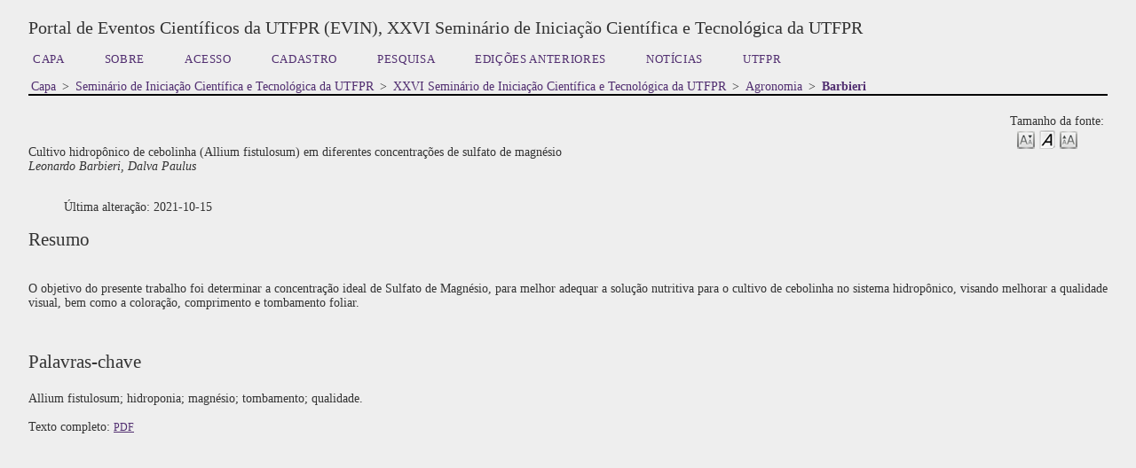

--- FILE ---
content_type: text/html; charset=utf-8
request_url: https://eventos.utfpr.edu.br/sicite/sicite2021/paper/view/8241/0
body_size: 2504
content:
<?xml version="1.0" encoding="UTF-8"?>
<!DOCTYPE html PUBLIC "-//W3C//DTD XHTML 1.0 Transitional//EN"
	"http://www.w3.org/TR/xhtml1/DTD/xhtml1-transitional.dtd">
<html xmlns="http://www.w3.org/1999/xhtml">
<head>
	<title>Barbieri</title>
	<meta http-equiv="Content-Type" content="text/html; charset=utf-8" />
	<meta name="description" content="Cultivo hidropônico de cebolinha (Allium fistulosum) em diferentes concentrações de sulfato de magnésio" />
			<meta name="keywords" content="Allium fistulosum; hidroponia; magnésio; tombamento; qualidade." />
	
	
	<link rel="schema.DC" href="http://purl.org/dc/elements/1.1/" />

	<meta name="DC.Contributor.Sponsor" xml:lang="pt" content="Fundação Araucária"/>
	<meta name="DC.Creator.PersonalName" content="Leonardo Barbieri"/>
	<meta name="DC.Creator.PersonalName" content="Dalva Paulus"/>
	<meta name="DC.Date.available" scheme="ISO8601" content="2021-08-02"/>
	<meta name="DC.Date.created" scheme="ISO8601" content="2021-10-15"/>
	<meta name="DC.Date.dateSubmitted" scheme="ISO8601" content="2021-09-13"/>
	<meta name="DC.Date.modified" scheme="ISO8601" content="2021-10-15"/>
	<meta name="DC.Description" xml:lang="pt" content=" O objetivo do presente trabalho foi determinar a concentração ideal de Sulfato de Magnésio, para melhor adequar a solução nutritiva para o cultivo de cebolinha no sistema hidropônico, visando melhorar a qualidade visual, bem como a coloração, comprimento e tombamento foliar. "/>
	<meta name="DC.Format" scheme="IMT" content="application/pdf"/>		
	<meta name="DC.Identifier" content="8241"/>
	<meta name="DC.Identifier.URI" content="https://eventos.utfpr.edu.br//sicite/sicite2021/paper/view/8241"/>
	<meta name="DC.Language" scheme="ISO639-1" content="pt"/>
	<meta name="DC.Rights" content="Autores que submetem a esta conferência concordam com os seguintes termos:   a)  Autores mantém os direitos autorais sobre o trabalho, permitindo à conferência colocá-lo sob uma licença  Licença Creative Commons-Attribution , que permite livremente a outros acessar, usar e compartilhar o trabalho com o crédito de autoria e apresentação inicial nesta conferência.   b)  Autores podem abrir mão dos termos da licença CC e definir contratos adicionais para a distribuição não-exclusiva e subsequente publicação deste trabalho (ex.: publicar uma versão atualizada em um periódico, disponibilizar em repositório institucional, ou publicá-lo em livro), com o crédito de autoria e apresentação inicial nesta conferência.   c)  Além disso, autores são incentivados a publicar e compartilhar seus trabalhos online (ex.:  em repositório institucional ou em sua página pessoal) a qualquer momento antes e depois da conferência."/>
	<meta name="DC.Source" content="XXVI Seminário de Iniciação Científica e Tecnológica da UTFPR"/>
	<meta name="DC.Source.URI" content="https://eventos.utfpr.edu.br//sicite/sicite2021/index"/>
						<meta name="DC.Subject" xml:lang="pt" content="Allium fistulosum"/>
								<meta name="DC.Subject" xml:lang="pt" content="hidroponia"/>
								<meta name="DC.Subject" xml:lang="pt" content="magnésio"/>
								<meta name="DC.Subject" xml:lang="pt" content="tombamento"/>
								<meta name="DC.Subject" xml:lang="pt" content="qualidade."/>
				<meta name="DC.Title" content="Cultivo hidropônico de cebolinha (Allium fistulosum) em diferentes concentrações de sulfato de magnésio"/>
		<meta name="DC.Type" content="Text.Proceedings"/>
	<meta name="DC.Type.paperType" content="Agronomia"/>			<meta name="gs_meta_revision" content="1.1" />
	<meta name="citation_conference_title" content="XXVI Seminário de Iniciação Científica e Tecnológica da UTFPR"/>
	<meta name="citation_author" content="Leonardo Barbieri"/>
	<meta name="citation_author_institution" content="Universidade Tecnológica Federal do Paraná, Dois Vizinhos, Paraná, Brasil"/>
	<meta name="citation_author" content="Dalva Paulus"/>
	<meta name="citation_author_institution" content="Universidade Tecnológica Federal do Paraná, Dois Vizinhos, Paraná, Brasil"/>
	<meta name="citation_title" content="Cultivo hidropônico de cebolinha (Allium fistulosum) em diferentes concentrações de sulfato de magnésio"/>
	<meta name="citation_date" content="2021/10/15"/>
	<meta name="citation_abstract_html_url" content="https://eventos.utfpr.edu.br//sicite/sicite2021/paper/view/8241"/>
	<meta name="citation_pdf_url" content="https://eventos.utfpr.edu.br//sicite/sicite2021/paper/download/8241/3677"/>

	<link rel="stylesheet" href="https://eventos.utfpr.edu.br/lib/pkp/styles/common.css" type="text/css" />
	<link rel="stylesheet" href="https://eventos.utfpr.edu.br/styles/common.css" type="text/css" />
	<link rel="stylesheet" href="https://eventos.utfpr.edu.br/styles/paperView.css" type="text/css" />

	<!-- Base Jquery -->
		<script type="text/javascript" src="https://eventos.utfpr.edu.br/lib/pkp/js/lib/jquery/jquery.min.js"></script>
	<script type="text/javascript" src="https://eventos.utfpr.edu.br/lib/pkp/js/lib/jquery/plugins/jqueryUi.min.js"></script>
		<!-- Add javascript required for font sizer -->
	<script type="text/javascript" src="https://eventos.utfpr.edu.br/lib/pkp/js/jquery.cookie.js"></script>
	<script type="text/javascript" src="https://eventos.utfpr.edu.br/lib/pkp/js/fontController.js" ></script>
	<script type="text/javascript">
		$(function(){
			fontSize("#sizer", "body", 9, 16, 32, "https://eventos.utfpr.edu.br"); // Initialize the font sizer
		});
	</script>

			<link rel="stylesheet" href="https://eventos.utfpr.edu.br/public/site/sitestyle.css" type="text/css" />
			<link rel="stylesheet" href="https://eventos.utfpr.edu.br/lib/pkp/styles/jqueryUi.css" type="text/css" />
			<link rel="stylesheet" href="https://eventos.utfpr.edu.br/lib/pkp/styles/jquery.pnotify.default.css" type="text/css" />
			<link rel="stylesheet" href="https://eventos.utfpr.edu.br/lib/pkp/styles/themes/default/pnotify.css" type="text/css" />
	
	<script type="text/javascript" src="https://eventos.utfpr.edu.br/lib/pkp/js/general.js"></script>
	
	<!-- Add javascript required for font sizer -->
	<script type="text/javascript" src="https://eventos.utfpr.edu.br/lib/pkp/js/jquery.cookie.js"></script>	
	<script type="text/javascript" src="https://eventos.utfpr.edu.br/lib/pkp/js/fontController.js" ></script>
	<script type="text/javascript">
		$(function(){
			fontSize("#sizer", "body", 9, 16, 32, "https://eventos.utfpr.edu.br"); // Initialize the font sizer
		});
	</script>
</head>
<body>

<div id="container">

<div id="body">

<div id="main">

<h2>Portal de Eventos Científicos da UTFPR (EVIN),&nbsp;XXVI Seminário de Iniciação Científica e Tecnológica da UTFPR</h2>

<div id="navbar">
	<ul class="menu">
		<li><a href="https://eventos.utfpr.edu.br//index/index/index/index" target="_parent">Capa</a></li>
		<li><a href="https://eventos.utfpr.edu.br//sicite/sicite2021/about" target="_parent">Sobre</a></li>

					<li><a href="https://eventos.utfpr.edu.br//sicite/sicite2021/login" target="_parent">Acesso</a></li>
			<li><a href="https://eventos.utfpr.edu.br//sicite/sicite2021/user/account" target="_parent">Cadastro</a></li>
				<li><a href="https://eventos.utfpr.edu.br//sicite/sicite2021/search" target="_parent">Pesquisa</a></li>

								<li><a href="https://eventos.utfpr.edu.br//sicite/index/schedConfs/archive" target="_parent">Edições anteriores</a></li>
							<li><a href="https://eventos.utfpr.edu.br//sicite/sicite2021/announcement" target="_parent">Notícias</a></li>
						
											<li><a href="http://utfpr.edu.br/" target="_parent">UTFPR</a></li>
											</ul>
</div>

<div id="breadcrumb">
	<a href="https://eventos.utfpr.edu.br//sicite/sicite2021/index" target="_parent">Capa</a> &gt;
	<a href="https://eventos.utfpr.edu.br//sicite/" target="_parent">Seminário de Iniciação Científica e Tecnológica da UTFPR</a> &gt;
	<a href="https://eventos.utfpr.edu.br//sicite/sicite2021/index" target="_parent">XXVI Seminário de Iniciação Científica e Tecnológica da UTFPR</a> &gt;
	<a href="https://eventos.utfpr.edu.br//sicite/sicite2021/schedConf/presentations" target="_parent">Agronomia</a> &gt;
	<a href="https://eventos.utfpr.edu.br//sicite/sicite2021/paper/view/8241/0" class="current" target="_parent">Barbieri</a>
</div>

<div id="content">
	<div id="topBar">
		<div id="paperFontSize">
			Tamanho da fonte:&nbsp;
			<div id="sizer"></div>
		</div>
	</div>

	<div id="title">Cultivo hidropônico de cebolinha (Allium fistulosum) em diferentes concentrações de sulfato de magnésio</div>
	<div id="author"><em>Leonardo Barbieri, Dalva Paulus</em></div>
	<br />

	<blockquote>
		Última alteração:&nbsp;2021-10-15<br/>
	</blockquote>

		<div id="abstract">
	<h4>Resumo</h4>
	<br />
	<div><p>O objetivo do presente trabalho foi determinar a concentração ideal de Sulfato de Magnésio, para melhor adequar a solução nutritiva para o cultivo de cebolinha no sistema hidropônico, visando melhorar a qualidade visual, bem como a coloração, comprimento e tombamento foliar.</p></div>
	<br />
	</div>
	
			<div id="paperSubject">
		<h4>Palavras-chave</h4>
		<br />
		<div>Allium fistulosum; hidroponia; magnésio; tombamento; qualidade.</div>
		<br />
		</div>
	
		
	<div id="paper">
								Texto completo:
														<a href="https://eventos.utfpr.edu.br//sicite/sicite2021/paper/view/8241/3677" class="action" target="_parent">PDF</a>
											</div>

</div>

</div>

</div>
</div>
</div>


</body>
</html>